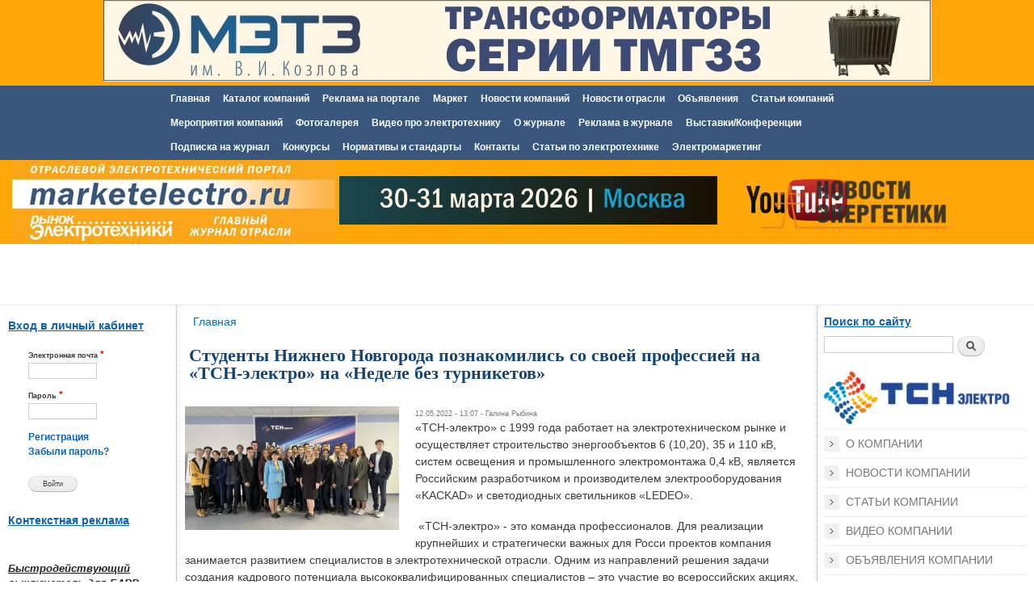

--- FILE ---
content_type: text/html; charset=utf-8
request_url: https://www.marketelectro.ru/node/113335
body_size: 46175
content:
<!DOCTYPE html>
<html lang="ru" dir="ltr"

  xmlns:content="http://purl.org/rss/1.0/modules/content/"
  xmlns:dc="http://purl.org/dc/terms/"
  xmlns:foaf="http://xmlns.com/foaf/0.1/"
  xmlns:og="http://ogp.me/ns#"
  xmlns:rdfs="http://www.w3.org/2000/01/rdf-schema#"
  xmlns:sioc="http://rdfs.org/sioc/ns#"
  xmlns:sioct="http://rdfs.org/sioc/types#"
  xmlns:skos="http://www.w3.org/2004/02/skos/core#"
  xmlns:xsd="http://www.w3.org/2001/XMLSchema#">

<head profile="http://www.w3.org/1999/xhtml/vocab">
  <meta http-equiv="Content-Type" content="text/html; charset=utf-8" />
<link rel="shortcut icon" href="https://marketelectro.ru/favicon.ico" type="image/vnd.microsoft.icon" />
<meta name="description" content="«ТСН-электро» с 1999 года работает на электротехническом рынке и осуществляет строительство энергообъектов 6 (10,20), 35 и 110 кВ, систем освещения и промышленного электромонтажа 0,4 кВ, является Росс" />
<meta name="generator" content="Drupal 7 (http://drupal.org)" />
<link rel="canonical" href="https://marketelectro.ru/node/113335" />
<link rel="shortlink" href="https://marketelectro.ru/node/113335" />
    <meta http-equiv="X-UA-Compatible" content="IE=edge,chrome=1">
    <meta name="MobileOptimized" content="width" />
    <meta name="HandheldFriendly" content="true" />
    <meta name="viewport" content="width=device-width, initial-scale=1.0" />
    <meta http-equiv="cleartype" content="on" />
  <title>Студенты Нижнего Новгорода познакомились со своей профессией на «ТСН-электро» на «Неделе без турникетов». Рынок Электротехники. Отраслевой портал</title>
  <style type="text/css" media="all">
@import url("https://marketelectro.ru/modules/system/system.base.css?s7tggf");
@import url("https://marketelectro.ru/modules/system/system.menus.css?s7tggf");
@import url("https://marketelectro.ru/modules/system/system.messages.css?s7tggf");
@import url("https://marketelectro.ru/modules/system/system.theme.css?s7tggf");
</style>
<style type="text/css" media="all">
@import url("https://marketelectro.ru/modules/comment/comment.css?s7tggf");
@import url("https://marketelectro.ru/sites/all/modules/date/date_api/date.css?s7tggf");
@import url("https://marketelectro.ru/sites/all/modules/date/date_popup/themes/datepicker.1.7.css?s7tggf");
@import url("https://marketelectro.ru/sites/all/modules/date/date_repeat_field/date_repeat_field.css?s7tggf");
@import url("https://marketelectro.ru/modules/field/theme/field.css?s7tggf");
@import url("https://marketelectro.ru/modules/node/node.css?s7tggf");
@import url("https://marketelectro.ru/sites/all/modules/pet/pet.css?s7tggf");
@import url("https://marketelectro.ru/modules/search/search.css?s7tggf");
@import url("https://marketelectro.ru/modules/user/user.css?s7tggf");
@import url("https://marketelectro.ru/sites/all/modules/youtube/css/youtube.css?s7tggf");
@import url("https://marketelectro.ru/sites/all/modules/views/css/views.css?s7tggf");
@import url("https://marketelectro.ru/sites/all/modules/ckeditor/css/ckeditor.css?s7tggf");
</style>
<style type="text/css" media="all">
@import url("https://marketelectro.ru/sites/all/libraries/chosen/chosen/chosen.css?s7tggf");
@import url("https://marketelectro.ru/sites/all/modules/ctools/css/ctools.css?s7tggf");
@import url("https://marketelectro.ru/sites/all/libraries/fancybox/source/jquery.fancybox.css?s7tggf");
</style>
<style type="text/css" media="all">
@import url("https://marketelectro.ru/sites/all/themes/marketelectro/css/layout.css?s7tggf");
@import url("https://marketelectro.ru/sites/all/themes/marketelectro/css/style.css?s7tggf");
@import url("https://marketelectro.ru/sites/all/themes/marketelectro/css/colors.css?s7tggf");
</style>
<style type="text/css" media="print">
@import url("https://marketelectro.ru/sites/all/themes/marketelectro/css/print.css?s7tggf");
</style>
  <script type="text/javascript" src="https://marketelectro.ru/sites/all/modules/jquery_update/replace/jquery/1.7/jquery.min.js?v=1.7.2"></script>
<script type="text/javascript" src="https://marketelectro.ru/misc/jquery-extend-3.4.0.js?v=1.7.2"></script>
<script type="text/javascript" src="https://marketelectro.ru/misc/jquery-html-prefilter-3.5.0-backport.js?v=1.7.2"></script>
<script type="text/javascript" src="https://marketelectro.ru/misc/jquery.once.js?v=1.2"></script>
<script type="text/javascript" src="https://marketelectro.ru/misc/drupal.js?s7tggf"></script>
<script type="text/javascript" src="https://marketelectro.ru/sites/default/files/languages/ru_yXYnleS6duMmTzKG49H-0oZipwLO5x-wSaCJDcxQ5J8.js?s7tggf"></script>
<script type="text/javascript" src="https://marketelectro.ru/sites/all/libraries/chosen/chosen/chosen.jquery.min.js?s7tggf"></script>
<script type="text/javascript" src="https://marketelectro.ru/sites/all/modules/chosen/chosen.js?s7tggf"></script>
<script type="text/javascript" src="https://marketelectro.ru/sites/all/modules/fancybox/fancybox.js?s7tggf"></script>
<script type="text/javascript" src="https://marketelectro.ru/sites/all/libraries/fancybox/source/jquery.fancybox.pack.js?s7tggf"></script>
<script type="text/javascript" src="https://marketelectro.ru/sites/all/libraries/fancybox/lib/jquery.mousewheel-3.0.6.pack.js?s7tggf"></script>
<script type="text/javascript" src="https://marketelectro.ru/sites/all/modules/antibot/js/antibot.js?s7tggf"></script>
<script type="text/javascript" src="https://marketelectro.ru/sites/all/themes/marketelectro/js/collapsible-menu.js?s7tggf"></script>
<script type="text/javascript">
<!--//--><![CDATA[//><!--
jQuery.extend(Drupal.settings, {"basePath":"\/","pathPrefix":"","ajaxPageState":{"theme":"marketelectro","theme_token":"FkTG_ugfgIqBq43lUuqmzQS1oFksn9p-h7lpP149M-c","js":{"sites\/all\/modules\/jquery_update\/replace\/jquery\/1.7\/jquery.min.js":1,"misc\/jquery-extend-3.4.0.js":1,"misc\/jquery-html-prefilter-3.5.0-backport.js":1,"misc\/jquery.once.js":1,"misc\/drupal.js":1,"public:\/\/languages\/ru_yXYnleS6duMmTzKG49H-0oZipwLO5x-wSaCJDcxQ5J8.js":1,"sites\/all\/libraries\/chosen\/chosen\/chosen.jquery.min.js":1,"sites\/all\/modules\/chosen\/chosen.js":1,"sites\/all\/modules\/fancybox\/fancybox.js":1,"sites\/all\/libraries\/fancybox\/source\/jquery.fancybox.pack.js":1,"sites\/all\/libraries\/fancybox\/lib\/jquery.mousewheel-3.0.6.pack.js":1,"sites\/all\/modules\/antibot\/js\/antibot.js":1,"sites\/all\/themes\/marketelectro\/js\/collapsible-menu.js":1},"css":{"modules\/system\/system.base.css":1,"modules\/system\/system.menus.css":1,"modules\/system\/system.messages.css":1,"modules\/system\/system.theme.css":1,"modules\/comment\/comment.css":1,"sites\/all\/modules\/date\/date_api\/date.css":1,"sites\/all\/modules\/date\/date_popup\/themes\/datepicker.1.7.css":1,"sites\/all\/modules\/date\/date_repeat_field\/date_repeat_field.css":1,"modules\/field\/theme\/field.css":1,"modules\/node\/node.css":1,"sites\/all\/modules\/pet\/pet.css":1,"modules\/search\/search.css":1,"modules\/user\/user.css":1,"sites\/all\/modules\/youtube\/css\/youtube.css":1,"sites\/all\/modules\/views\/css\/views.css":1,"sites\/all\/modules\/ckeditor\/css\/ckeditor.css":1,"sites\/all\/libraries\/chosen\/chosen\/chosen.css":1,"sites\/all\/modules\/ctools\/css\/ctools.css":1,"sites\/all\/libraries\/fancybox\/source\/jquery.fancybox.css":1,"sites\/all\/themes\/marketelectro\/css\/layout.css":1,"sites\/all\/themes\/marketelectro\/css\/style.css":1,"sites\/all\/themes\/marketelectro\/css\/colors.css":1,"sites\/all\/themes\/marketelectro\/css\/print.css":1}},"chosen":{"selector":"#edit-field-company-tarif-und,\r\n#edit-field-company-business-type-und,\r\n#edit-field-company-country-und,\r\n#edit-field-news-company-und-0-nid,\r\n#edit-field-product-units-und,\r\n#edit-field-product-currency-und,\r\n#edit-field-product-rubric-und-hierarchical-select-selects-0","minimum":"0"},"fancybox":{"selectors":[".fancybox"]},"better_exposed_filters":{"views":{"down":{"displays":{"block":{"filters":[]}}},"contextual_adds_left":{"displays":{"block":{"filters":[]}}},"baner_top":{"displays":{"block_1":{"filters":[]},"block_2":{"filters":[]},"block_3":{"filters":[]}}},"new_journal":{"displays":{"block":{"filters":[]}}},"exzibit_news_block":{"displays":{"block":{"filters":[]}}}}},"antibot":{"forms":{"user-login-form":{"action":"\/node\/113335?destination=node\/113335","key":"2d1379116de05898e27d9033859db912"}}},"urlIsAjaxTrusted":{"\/node\/113335?destination=node\/113335":true,"\/node\/113335":true},"ogContext":{"groupType":"node","gid":"25575"}});
//--><!]]>
</script>
  <!--[if (gte IE 6)&(lte IE 8)]>
    <script src="/sites/all/themes/marketelectro/js/selectivizr-min.js"></script>
  <![endif]-->
  <!--[if lt IE 9]>
    <script src="/sites/all/themes/marketelectro/js/html5-respond.js"></script>
  <![endif]-->
  <!--script src="/import/script.js" type="text/javascript"></script-->
<!-- Put this script tag to the <head> of your page -->
<script type="text/javascript" src="//vk.com/js/api/openapi.js?116"></script>

<script type="text/javascript">
  VK.init({apiId: 4728549, onlyWidgets: true});
</script>


<!-- Yandex.Metrika counter -->
<script type="text/javascript" >
    (function (d, w, c) {
        (w[c] = w[c] || []).push(function() {
            try {
                w.yaCounter10553716 = new Ya.Metrika({
                    id:10553716,
                    clickmap:true,
                    trackLinks:true,
                    accurateTrackBounce:true
                });
            } catch(e) { }
        });

        var n = d.getElementsByTagName("script")[0],
            s = d.createElement("script"),
            f = function () { n.parentNode.insertBefore(s, n); };
        s.type = "text/javascript";
        s.async = true;
        s.src = "https://mc.yandex.ru/metrika/watch.js";

        if (w.opera == "[object Opera]") {
            d.addEventListener("DOMContentLoaded", f, false);
        } else { f(); }
    })(document, window, "yandex_metrika_callbacks");
</script>
<noscript><div><img src="https://mc.yandex.ru/watch/10553716" style="position:absolute; left:-9999px;" alt="" /></div></noscript>
<!-- /Yandex.Metrika counter -->

</head>
<body class="html not-front not-logged-in two-sidebars page-node page-node- page-node-113335 node-type-news og-context og-context-node og-context-node-25575 featured" >

  <div id="skip-link">
    <a href="#main-content" class="element-invisible element-focusable">Перейти к основному содержанию</a>
  </div>
    

<!-- Yandex.Metrika counter --> <script type="text/javascript" > (function(m,e,t,r,i,k,a){m[i]=m[i]||function(){(m[i].a=m[i].a||[]).push(arguments)}; m[i].l=1*new Date();k=e.createElement(t),a=e.getElementsByTagName(t)[0],k.async=1,k.src=r,a.parentNode.insertBefore(k,a)}) (window, document, "script", "https://mc.yandex.ru/metrika/tag.js", "ym"); ym(68097595, "init", { clickmap:true, trackLinks:true, accurateTrackBounce:true }); </script> <noscript><div><img src="https://mc.yandex.ru/watch/68097595" style="position:absolute; left:-9999px;" alt="" /></div></noscript> <!-- /Yandex.Metrika counter -->



<!-- Top.Mail.Ru counter -->
<script type="text/javascript">
var _tmr = window._tmr || (window._tmr = []);
_tmr.push({id: "3544606", type: "pageView", start: (new Date()).getTime()});
(function (d, w, id) {
  if (d.getElementById(id)) return;
  var ts = d.createElement("script"); ts.type = "text/javascript"; ts.async = true; ts.id = id;
  ts.src = "https://top-fwz1.mail.ru/js/code.js";
  var f = function () {var s = d.getElementsByTagName("script")[0]; s.parentNode.insertBefore(ts, s);};
  if (w.opera == "[object Opera]") { d.addEventListener("DOMContentLoaded", f, false); } else { f(); }
})(document, window, "tmr-code");
</script>
<noscript><div><img src="https://top-fwz1.mail.ru/counter?id=3544606;js=na" style="position:absolute;left:-9999px;" alt="Top.Mail.Ru" /></div></noscript>
<!-- /Top.Mail.Ru counter -->



<div id="page-wrapper"><div id="page">

  <header id="header" role="banner" class="with-secondary-menu">
    <div class="section clearfix">
          <nav id="secondary-menu" role="navigation" class="navigation">
        <h2 class="element-invisible">Дополнительные ссылки</h2><ul id="secondary-menu-links" class="links inline clearfix"><li class="menu-1258 first last"><a href="https://marketelectro.ru/konkursy" title="">Конкурсы</a></li>
</ul>      </nav> <!-- /#secondary-menu -->
        
    




<!--<div class="bannertop">
      <a href="/" title="Главная" rel="home" id="logo">
        <img src="https://marketelectro.ru/sites/default/files/logo_em_home.gif" alt="Главная" />
      </a>
    
      <div id="number_one">#1</div>
      <div id="name-and-slogan">
          <div id="site-slogan"></div>
      </div> <!-- /#name-and-slogan -->
<!--</div>
<div id="social">
<a href="http://www.facebook.com/marketelectro?ref=stream" title="Мы на Facebook">
<img src="http://novostiliteratury.ru/wp-content/themes/tribune/images/icons/facebook.png" alt="Facebook"></a>
<a title="Мы в ВКонтакте" href="http://vk.com/marketelectro"><img alt="Мы в ВКонтакте" src="http://novostiliteratury.ru/wp-content/themes/tribune/images/icons/vk_icon.png"></a></div>-->

    
  </div>
  <div id="branding">
            <div id="branding" class="front_block branding">
          <div class="region region-branding">
    <div id="block-block-16" class="block block-block">

    
  <div class="content">
    <p align="center"><a href="https://metz.by/?erid=2VfnxvNTznD"><img alt="" src="/sites/default/files/mtez_1024h100_5.gif" style="opacity: 0.9; width: 1025px; height: 101px;" /></a></p>
  </div>
</div>
  </div>
      </div> 
      
  </div>
  <div id="nav_bg"><div id="nav_bg_wr">  

          <nav id="main-menu" role="navigation" class="navigation">
        <h2 class="element-invisible">Главное меню</h2><ul id="main-menu-links" class="links clearfix"><li class="menu-1012 first"><a href="/" title="">Главная</a></li>
<li class="menu-352"><a href="/catalog" title="">Каталог компаний</a></li>
<li class="menu-751"><a href="/onsite" title="">Реклама на портале</a></li>
<li class="menu-439"><a href="/market" title="">Маркет</a></li>
<li class="menu-358"><a href="/news" title="">Новости компаний</a></li>
<li class="menu-1402"><a href="/renews" title="">Новости отрасли</a></li>
<li class="menu-760"><a href="/doski">Объявления</a></li>
<li class="menu-747"><a href="/articles-company" title="">Статьи компаний</a></li>
<li class="menu-675"><a href="/events" title="">Мероприятия компаний</a></li>
<li class="menu-1185"><a href="/exzibit/foto" title="Фотогалерея">Фотогалерея</a></li>
<li class="menu-426"><a href="/video" title="">Видео про электротехнику</a></li>
<li class="menu-753"><a href="/magazine" title="">О журнале</a></li>
<li class="menu-750"><a href="/advert" title="">Реклама в журнале</a></li>
<li class="menu-749"><a href="/exzibit" title="">Выставки/Конференции</a></li>
<li class="menu-752"><a href="/podpiska" title="">Подписка на журнал</a></li>
<li class="menu-759"><a href="/konkursy" title="">Конкурсы</a></li>
<li class="menu-757"><a href="/biblio">Нормативы и стандарты</a></li>
<li class="menu-754"><a href="/contact" title="">Контакты</a></li>
<li class="menu-1392"><a href="http://marketelectro.ru/biblioteka" title="">Статьи по электротехнике</a></li>
<li class="menu-1379 last"><a href="/electromarketing" title="">Электромаркетинг</a></li>
</ul>      </nav> <!-- /#main-menu -->
    
    </div>

</div>
<div class="main_head">

<div class="logo_head">
<a href="/" title="Главная" rel="home" id="logo"><img src="https://marketelectro.ru/sites/default/files/logo2.png" style="margin-left:10px;"></a>
</div>
  <div id="banner_head">
            <div id="banner_head" class="front_block banner_head">
          <div class="region region-banner-head">
    <div id="block-block-17" class="block block-block">

    
  <div class="content">
    <p><a href="https://eventimage.ru/konferentsii-i-treningi/pr-v-neftegazovoy-otrasli/?erid=2VfnxxkMrS5"><img alt="" src="/sites/default/files/pr-v-neftegazovoy-otrasli_468_60.gif" style="cursor: default; opacity: 0.9; width: 468px; height: 60px;" /></a></p>
  </div>
</div>
  </div>
      </div> 
      </div>
  
  <div id="links_top">
            <div id="links_top" class="front_block links_top">
		
		  <div class="region region-links-top">
    <div id="block-block-18" class="block block-block">

    
  <div class="content">
    <div class="links_top">
<p> </p>
<p>  <a href="http://novostienergetiki.ru/" target="_blank" style="line-height: 1.6em;"><img alt="" src="/sites/default/files/userfiles/301/logo_novostienergetiki.png" style="opacity: 0.9; width: 232px; height: 60px;" /></a> </p>
</div>
  </div>
</div>
  </div>
		
        
      </div> 
    	
  </div>


</div>



<div class="section clearfix"></div>

 
  </header> <!-- /.section, /#header -->

  
  
      <div id="featured"><div class="section clearfix">
		
	  	
        <div class="region region-featured">
    <div id="block-block-24" class="block block-block">

    
  <div class="content">
    <p><a href="https://www.youtube.com/channel/UCEVgi1qbMorxh60bscZQtwA" target="_blank"><img alt="" src="/sites/default/files/rrr11.png" style="float:left; width: px; height: 70px; margin-left:850px; margin-bottom:-150px; margin-top:-120px;" /></a> </p>
  </div>
</div>
  </div>
    </div></div> <!-- /.section, /#featured -->
  
  
  <div id="main-wrapper" class="clearfix"><div id="main" role="main" class="clearfix">
<table class="maint" width="100%"><tr>
	<td width="200">          <div id="sidebar-first" class="column sidebar"><div class="section">
          <div class="region region-sidebar-first">
    <noscript>
  <style>form.antibot { display: none !important; }</style>
  <div class="antibot-no-js antibot-message antibot-message-warning messages warning">
    You must have JavaScript enabled to use this form.  </div>
</noscript>
<div id="block-user-login" class="block block-user">

    <h2>Вход в личный кабинет</h2>
  
  <div class="content">
    <form class="antibot" action="/antibot" method="post" id="user-login-form" accept-charset="UTF-8"><div><div class="form-item form-type-textfield form-item-name">
  <label for="edit-name">Электронная почта <span class="form-required" title="Обязательно для заполнения.">*</span></label>
 <input type="text" id="edit-name" name="name" value="" size="15" maxlength="60" class="form-text required" />
</div>
<div class="form-item form-type-password form-item-pass">
  <label for="edit-pass">Пароль <span class="form-required" title="Обязательно для заполнения.">*</span></label>
 <input type="password" id="edit-pass" name="pass" size="15" maxlength="128" class="form-text required" />
</div>
<div class="item-list"><ul><li class="first"><a href="/user/register" title="Регистрация">Регистрация</a></li>
<li class="last"><a href="/user/password" title="Запросить новый пароль по электронной почте.">Забыли пароль?</a></li>
</ul></div><input type="hidden" name="form_build_id" value="form-J362XjdSQQ-qYIwh-SpLFOTKUI_c8sCYtHUujihWQXo" />
<input type="hidden" name="form_id" value="user_login_block" />
<input type="hidden" name="antibot_key" value="" />
<div class="form-actions form-wrapper" id="edit-actions"><input type="submit" id="edit-submit" name="op" value="Войти" class="form-submit" /></div></div></form>  </div>
</div>
<div id="block-block-5" class="block block-block">

    <h2>Контекстная реклама</h2>
  
  <div class="content">
    <p> </p>
<div style="font-size: 13px;"><em><strong><u style="color: rgb(34, 34, 34); font-family: Arial, Helvetica, sans-serif; font-size: small;">Быстродействующий выключатель для БАВР</u></strong></em></div>
<div style="font-size: 13px;"><span style="color: rgb(34, 34, 34); font-family: Arial, Helvetica, sans-serif; font-size: small;">Вакуумные выключатели с э/м приводом 6(10) кВ на номинальные токи до 4000 А, токи отключения до 50 кА</span></div>
<div><a href="https://chc.su/" target="_blank">chc.su</a></div>
<div> </div>
<div style="font-size: 13px;"><em><strong><u style="color: rgb(34, 34, 34); font-family: Arial, Helvetica, sans-serif; font-size: small;">Изделия для тоннелей и метро от СОЭМИ</u></strong></em></div>
<div style="font-size: 13px;">
<div style="font-size: 13px;">
<div style="font-size: 13px;">
<div style="font-size: 13px;">
<div style="font-size: 13px;">КП за 1 день. Гарантия высокого качества и оптимальных цен от российского производителя.</div>
<div style="font-size: 13px;"><a href="https://soemi.ru/product/metropoliten/">https://soemi.ru/product/metropoliten/</a></div>
<div style="font-size: 13px;"> </div>
<div style="font-size: 13px;">
<div style="font-size: 13px;"><u><em><strong>Тех.решения для нефтегазовой отрасти</strong></em></u><br />
Металлические кабельные лотки СИСТЕМА КМ® устойчивые к агрессивным факторам и усиленным нагрузкам<br /><a href="https://km1.ru/catalog/lestnichnyj_lotok/">https://km1.ru/catalog/lestnichnyj_lotok/</a></div>
</div>
<div style="font-size: 13px;"> </div>
</div>
<div style="font-size: 13px;"><u><em><strong>Профессиональное освещение WOLTA®</strong></em></u></div>
<div style="font-size: 13px;">Промышленные светильники для освещения складских помещений, производственных цехов, парковок, хозяйственных ангаров.</div>
<div style="font-size: 13px;"><a href="https://www.wolta.ru/"><span style="font-size: 12px;">https://www.wolta.ru/</span></a></div>
<div style="font-size: 13px;"> </div>
</div>
<div style="font-size: 13px;"><u><em><strong>Купить светильники от производителя</strong></em></u></div>
<div style="font-size: 13px;">PromLED - производитель светильников, работаем с 2015г. Каталог более 7500 моделей светильников. Обращайтесь!</div>
<div style="font-size: 13px;"><a href="https://promled.com/?utm_source=marketelectro&amp;utm_medium=tg&amp;utm_campaign=kupit">https://promled.com/</a></div>
</div>
</div>
  </div>
</div>
<div id="block-block-6" class="block block-block">

    
  <div class="content">
    <p> </p>
<p align="center"> </p>
  </div>
</div>
  </div>
      </div></div> <!-- /.section, /#sidebar-first -->
    </td>
	
	<td>
	<div id="content" class="column"><div class="section">

      

    <h2 class="element-invisible">Вы здесь</h2><div class="breadcrumb"><span class="inline odd first last"><a href="/">Главная</a></span></div>
            <a id="main-content"></a>

      
              <h1 class="title" id="page-title">
          Студенты Нижнего Новгорода познакомились со своей профессией на «ТСН-электро» на «Неделе без турникетов»        </h1>
      
      
              <div class="tabs">
                  </div>
                  

        
        
    
    	
    <div class="clearfix"></div>


        
        
    
    	
    


        
        
    
   
        
            

                  <div class="region region-content">
    <div id="block-system-main" class="block block-system">

    
  <div class="content">
    

        <div class="news-full">
            <div class="photoContainer">
                <div class="field field-name-field-news-img field-type-image field-label-hidden"><div class="field-items"><div class="field-item even"><img typeof="foaf:Image" src="https://marketelectro.ru/sites/default/files/styles/img_265_265/public/news/12838/19_5.png?itok=tZjhW44H" alt="Неделя без турникетов" /></div></div></div>            </div>
            <span class="dg1 grey">12.05.2022 - 13:07 - <span rel="sioc:has_creator"><span class="username" xml:lang="" about="/users/aleksey-yusupov-0" typeof="sioc:UserAccount" property="foaf:name" datatype="">Галина Рыбина</span></span></span><br />
            <div class="field field-name-body field-type-text-with-summary field-label-hidden"><div class="field-items"><div class="field-item even" property="content:encoded"><p>«ТСН-электро» с 1999 года работает на электротехническом рынке и осуществляет строительство энергообъектов 6 (10,20), 35 и 110 кВ, систем освещения и промышленного электромонтажа 0,4 кВ, является Российским разработчиком и производителем электрооборудования «KACKAD» и светодиодных светильников «LEDEO».</p>
<p> «ТСН-электро» - это команда профессионалов. Для реализации крупнейших и стратегически важных для Росси проектов компания занимается развитием специалистов в электротехнической отрасли. Одним из направлений решения задачи создания кадрового потенциала высококвалифицированных специалистов – это участие во всероссийских акциях, направленных на создание привлекательности рабочих профессий и помощь в профориентации.</p>
<p>Этой весной «ТСН-электро» распахнул свои «турникеты» профильным учебным заведениям Нижнего Новгорода и области.</p>
<p>По ссылке то, что максимально запомнилось учащимся и студентам <a href="https://zen.yandex.ru/video/watch/626be4b53047057777a52380">https://zen.yandex.ru/video/watch/626be4b53047057777a52380</a></p>
</div></div></div><div class="field field-name-og-group-ref field-type-entityreference field-label-above"><div class="field-label">Компания:&nbsp;</div><div class="field-items"><div class="field-item even"><a href="https://marketelectro.ru/company/tsn-elektro-ooo">ТСН-электро, ООО</a></div></div></div>            

        </div>

      <footer>
            <ul class="links inline"><li class="comment_forbidden first last"></li>
</ul>    </footer>
  
  
  </div>
</div>
  </div>
      
      
    </div></div> <!-- /.section, /#content --></td>


    
    <td width="224">      <div id="sidebar-second" class="column sidebar"><div class="section">
          <div class="region region-sidebar-second">
    <div id="block-search-form" class="block block-search">

    <h2>Поиск по сайту</h2>
  
  <div class="content">
    <form action="/node/113335" method="post" id="search-block-form" accept-charset="UTF-8"><div><div class="container-inline">
    <div class="form-item form-type-textfield form-item-search-block-form">
  <label class="element-invisible" for="edit-search-block-form--2">Поиск </label>
 <input title="Введите ключевые слова для поиска." type="text" id="edit-search-block-form--2" name="search_block_form" value="" size="15" maxlength="128" class="form-text" />
</div>
<div class="form-actions form-wrapper" id="edit-actions--2"><input type="submit" id="edit-submit--2" name="op" value="Поиск" class="form-submit" /></div><input type="hidden" name="form_build_id" value="form-KOhGcJ19CHrMFB5g2A0W0CvIj-BZyXlWi4s1O3vAGIA" />
<input type="hidden" name="form_id" value="search_block_form" />
</div>
</div></form>  </div>
</div>
<div id="block-kan-block-companynav" class="block block-kan-block">

    
  <div class="content">
    <div class="clearfix"><div class="photoContainer"><img typeof="foaf:Image" src="https://marketelectro.ru/sites/default/files/styles/img_230_230/public/12838/logo/logo_new_-_bez_polosy_0.png?itok=LleF90e7" alt="" title="" /></div></div><ul class="menu"><li class="first leaf"><a href="/company/tsn-elektro-ooo">О компании</a></li><li class="leaf"><a href="/company/tsn-elektro-ooo/news">Новости компании</a></li><li class="leaf"><a href="/company/tsn-elektro-ooo/story">Статьи компании</a></li><li class="leaf"><a href="/company/tsn-elektro-ooo/video">Видео компании</a></li><li class="leaf"><a href="/company/tsn-elektro-ooo/adds">Объявления компании</a></li><li class="leaf last"><a href="/company/tsn-elektro-ooo/events">Мероприятия компании</a></li></ul><h3 class="caption"><span class="bold">Контакты</span></h3>
    <address class="small contact-info-page clearfix">
      <div class="border-bottom-dashed icon_loc" title="Адрес компании">603108, Россия, г. Нижний Новгород, ул. Электровозная, д. 7а</div>
      <div class="border-bottom-dashed icon_phone" title="Телефон, факс">+7 (831) 275-888-9<br />+7 (831) 275-888-9</div>
		<div class="border-bottom-dashed icon_home" title="site"><a href="http://www.tcn-nn.ru/" target="_blank">www.tcn-nn.ru/</a></div><div class="icon_mail" title="e-mail"><a href="mailto:office@tcn-nn.ru">office@tcn-nn.ru</a></div></address>  </div>
</div>
<div id="block-block-7" class="block block-block">

    
  <div class="content">
    <p><a href="https://eventimage.ru/konferentsii-i-treningi/shkola-publichnyh-vystupleniy-2025/?erid=2VfnxxQxuqj"><img alt="" src="https://marketelectro.ru/sites/default/files/shkola_publ_vyst_banner_200_100_0.gif" style="width: 200px; height: 100px;" /></a></p>
<p><a href="https://eventimage.ru/konferentsii-i-treningi/trening-sotsseti/?erid=2VfnxyWBW2M"><img alt="" src="/sites/default/files/pr-i-prodvizhenie-v-socsetyah_200_100.gif" style="width: 200px; height: 100px;" /></a></p>
<p><a href="https://eventimage.ru/konferentsii-i-treningi/neyroseti-dlya-otdela-prodazh-2026/?erid=2Vfnxw8LMSZ"><img alt="" src="/sites/default/files/neyroseti-dlya-op_200_100_2.gif" style="width: 200px; height: 100px;" /></a></p>
<p> </p>
  </div>
</div>
<div id="block-block-4" class="block block-block">

    <h2>Контекстная реклама</h2>
  
  <div class="content">
    <div style="font-size: 13px;">
<div style="font-size: 13px;"><u><em><strong>ОМП воздушных ЛЭП</strong></em></u></div>
</div>
<div style="font-size: 13px;">Передовые решения для мониторинга ЛЭП 6-35 кВ. Определение места и типа КЗ, дистанционная передача данных. Работа в условиях Крайнего Севера. Возможность тестирования до 12 месяцев.</div>
<div><a href="https://dc-en.ru/catalog/20/229/">https://dc-en.ru/catalog/20/229/</a></div>
<div>erid: 2VfnxwytZgt </div>
<div>Реклама. ООО "ДС-ИНЖИНИРИНГ". ИНН <a href="tel:7813413840">7813413840</a></div>
<div> </div>
<div>
<div style="font-size: 13px;"><u style="color: rgb(59, 59, 59); font-family: &quot;Helvetica Neue&quot;, Helvetica, Arial, sans-serif;"><em><strong><span style="color: rgb(34, 34, 34); font-family: Calibri, &quot;sans-serif&quot;; font-size: 14.6667px;">АО «Тульский завод трансформаторов»</span></strong></em></u></div>
<div style="font-size: 13px;"><span style="color: rgb(80, 0, 80); font-family: &quot;Helvetica Neue&quot;, Helvetica, Arial, sans-serif;">Завод производит тороидальные тр-ры до 7 кВА, дроссели, однофазные и трехфазные трансформаторы мощностью от 5 до 100кВА.</span></div>
<div style="font-size: 13px;"><a href="https://tula-transformator.ru/">https://tula-transformator.ru/</a></div>
<div style="font-size: 13px;"> </div>
</div>
<div style="font-size: 13px;">
<div style="font-size: 13px;">
<div style="font-size: 13px;">
<div style="font-size: 13px;">
<div style="font-size: 13px;"><u><em><strong>Шинопровод нового поколения СОЭМИ</strong></em></u></div>
</div>
</div>
<div style="font-size: 13px;">Энергоэффективный шинопровод до 7500 А, соответствующий мировым стандартам качества.</div>
<div style="font-size: 13px;"><a href="https://soemi.ru/product/shinoprovody/">https://soemi.ru/product/shinoprovody/</a></div>
<div style="font-size: 13px;"> </div>
<div style="font-size: 13px;"><u><em><strong>Быстрый монтаж кабельных трасс</strong></em></u><br />
Кабельные лотки, комплектные фасонные изделия и аксессуары для легкого монтажа трасс различной конфигурации<br /><a href="https://km1.ru/catalog/lotok_plus/">https://km1.ru/catalog/lotok_plus/</a></div>
<div style="font-size: 13px;"> </div>
<div>
<div style="font-size: 13px;"><em><strong><u style="color: rgb(34, 34, 34); font-family: Arial, Helvetica, sans-serif; font-size: small;">Качество и Свет - более 100 000 товаров</u></strong></em></div>
<div style="font-size: 13px;"><span style="color: rgb(34, 34, 34); font-family: Arial, Helvetica, sans-serif; font-size: small;">Официальный представитель ведущих Российских и мировых производителей и поставщиков. Оптом и в розницу.</span></div>
<div style="font-size: 13px;"><a data-saferedirecturl="https://www.google.com/url?q=https://ksvet24.ru/&amp;source=gmail&amp;ust=1693570193267000&amp;usg=AOvVaw2HC7HX2XEo1YuJEdollD7X" href="https://ksvet24.ru/" style="color: rgb(17, 85, 204); font-family: Arial, Helvetica, sans-serif; font-size: small;" target="_blank">https://ksvet24.ru/</a></div>
<div style="font-size: 13px;"> </div>
</div>
</div>
</div>
<div> </div>
<div class="stickers">
<div class="addlink"><strong><em><u><strong><em><u><a href="http://marketelectro.ru/stickers">Разместить объявление</a></u></em></strong></u></em></strong></div>
</div>
  </div>
</div>
<div id="block-views-new-journal-block" class="block block-views">

    <h2>Свежий номер</h2>
  
  <div class="content">
    <div class="view view-new-journal view-id-new_journal view-display-id-block view-dom-id-fd20b01705fb830c56fad0c2bd5d9b8c">
        
  
  
      <div class="view-content">
        <div class="views-row views-row-1 views-row-odd views-row-first views-row-last">
      
  <div class="views-field views-field-field-img-kournal">        <div class="field-content"><a href="/node/122964"><img typeof="foaf:Image" src="https://marketelectro.ru/sites/default/files/re_cover_4_2025.png" alt="" /></a></div>  </div>  
  <div class="views-field views-field-title">        <span class="field-content"><a href="/node/122964">«Рынок Электротехники», № 4 2025 г.</a></span>  </div>  </div>
    </div>
  
  
  
  
      <div class="view-footer">
      <p align="center"><strong><a href="https://marketelectro.ru/sites/default/files/RE_80_04_2025_web.pdf?erid:LDTCKPNEV">Скачать журнал</a></strong></p>
    </div>
  
  
</div>  </div>
</div>
<div id="block-block-26" class="block block-block">

    <h2>Рассылка </h2>
  
  <div class="content">
    <p><strong>Подпишитесь на нашу бесплатную рассылку!</strong></p>
<div id="dm_embedded_76187">
<script src="https://261520.selcdn.ru/subscribe/embedded/generator.js" data-email-generator-site-id="76187" data-version="0.1" async="async" charset="utf-8"></script></div>
  </div>
</div>
<div id="block-views-exzibit-news-block-block" class="block block-views">

    <h2>Новости выставок</h2>
  
  <div class="content">
    <div class="view view-exzibit-news-block view-id-exzibit_news_block view-display-id-block renews view-dom-id-0a6db52a21b1b71a733062cfc04c3211">
        
  
  
      <div class="view-content">
        <div class="views-row views-row-1 views-row-odd views-row-first">
      
  <div class="views-field views-field-title">        <span class="field-content"><a href="/astanabuild-2026-obedinit-professionalov-stroitelnoj-i-interernoj-industrii-v-astane">AstanaBuild 2026 объединит профессионалов строительной и интерьерной индустрии в Астане</a></span>  </div>  
  <div class="views-field views-field-body">        <div class="field-content"><p>С 28 по 30 апреля в Астане состоится международная строительная и интерьерная выставка AstanaBuild — одна из ключевых отраслевых площадок для профессионалов строительного сектора, архитектуры, дизайна.</p>
</div>  </div>  </div>
  <div class="views-row views-row-2 views-row-even">
      
  <div class="views-field views-field-title">        <span class="field-content"><a href="/konferenciya-peredovye-texnologii-avtomatizacii-pta-sostoitsya-11-fevralya-2026-g-v-ekaterinburge">Конференция «Передовые Технологии Автоматизации. ПТА» состоится 11 февраля 2026 г. в Екатеринбурге </a></span>  </div>  
  <div class="views-field views-field-body">        <div class="field-content"><p>ЭКСПОТРОНИКА совместно с ведущими компаниями в области промышленной автоматизации традиционно проведёт в 2026 году ряд конференций в крупнейших промышленных городах России: Екатеринбурге, Казани, Санкт-Петербурге, Уфе и Новосибирске.</p>
</div>  </div>  </div>
  <div class="views-row views-row-3 views-row-odd">
      
  <div class="views-field views-field-title">        <span class="field-content"><a href="/minenergo-rossii-podderzhalo-vystavku-elektro-2026">Минэнерго России поддержало выставку «Электро-2026»</a></span>  </div>  
  <div class="views-field views-field-body">        <div class="field-content"><p>Министерство энергетики РФ, давний партнер АО «ЭКСПОЦЕНТР», в 2026 году поддерживает 34-ю международную выставку «Электрооборудование. Светотехника. Автоматизация зданий и сооружений» – «Электро».</p>
</div>  </div>  </div>
  <div class="views-row views-row-4 views-row-even">
      
  <div class="views-field views-field-title">        <span class="field-content"><a href="/ekaterinburg-stanet-ploshhadkoj-obsuzhdeniya-texnologij-stroitelstva-i-modernizacii-gornorudnyx-predpriyatij">Екатеринбург станет площадкой обсуждения технологий строительства и модернизации горнорудных предприятий</a></span>  </div>  
  <div class="views-field views-field-body">        <div class="field-content"><p>25–26 марта 2026 года в Екатеринбурге пройдет VI профессиональная конференция «Горнорудная промышленность России и СНГ: строительство и модернизация». </p>
</div>  </div>  </div>
  <div class="views-row views-row-5 views-row-odd views-row-last">
      
  <div class="views-field views-field-title">        <span class="field-content"><a href="/atyrau-oil-gas-2026-dialog-biznesa-i-gosudarstva-novye-rynki-i-otraslevye-resheniya-dlya-neftegazovoj-otrasli-2">Atyrau Oil &amp; Gas 2026: диалог бизнеса и государства, новые рынки и отраслевые решения для нефтегазовой отрасли</a></span>  </div>  
  <div class="views-field views-field-body">        <div class="field-content"><p>С 8 по 10 апреля 2026 года в городе Атырау состоится 23-я Северо-Каспийская региональная выставка Atyrau Oil &amp; Gas 2026 — одно из ключевых отраслевых мероприятий,</p>
</div>  </div>  </div>
    </div>
  
  
  
  
      <div class="view-footer">
      <br />
<a href="/exzibit/news">Читать все новости »</a>    </div>
  
  
</div>  </div>
</div>
  </div>
      </div></div> <!-- /.section, /#sidebar-second -->
    </td></tr></table>

  </div></div> <!-- /#main, /#main-wrapper -->

  


</div></div> <!-- /#page, /#page-wrapper -->
  <div id="footer-wrapper"><div class="section">

  <table width="100%"  border="0" cellspacing="0" cellpadding="0" class="footert">
                    <tr class="base">
                        <td width="55%" class="top">
&copy; &laquo;Рынок Электротехники&raquo;, журнал-справочник, 2005 - 2026<br>
127018, г. Москва, ул. Полковая, д. 3, стр. 6, оф. 305<br>
Тел.: (495) 540-52 76 <br>
e-mail: <a href="mailto:reklama@marketelectro.ru" class='whitetext'>reklama@marketelectro.ru</a><br>
За содержание новостей, объявлений и комментариев, размещенных пользователями сайта, редакция журнала ответственности не несет.
Вся информация носит справочный характер и не является публичной оффертой.<br>
<a href="https://marketelectro.ru/terms-of-service">Пользовательское соглашение</a>
<br> 
<a href="http://novostiliteratury.ru" title="Новости литературы">Новости литературы</a>
                        </td>
                        <td width="44%" valign="middle">
                            <table width="100%" border="0" cellspacing="0" cellpadding="0" >
                                <tr>
                                    <td style='width:100px;'>
<!--B2BCONTEXT_CONT-->
                                    </td>
                                    <td style='width:100px;'>
                                  </td>
                                    <td style='width:100px;'>
<a href="https://www.yandex.ru/cy?base=0&host=www.marketelectro.ru"> <img src="https://www.yandex.ru/cycounter?www.marketelectro.ru" width="88" height="31" alt="Яндекс цитирования" border="0"></a>
  
                                    </td>
                                    <td style='width:100px;'>
<!-- Yandex.Metrika informer -->
<a href="https://metrika.yandex.ru/stat/?id=10553716&amp;from=informer"
target="_blank" rel="nofollow"><img src="https://informer.yandex.ru/informer/10553716/3_1_FFFFFFFF_EFEFEFFF_0_pageviews"
style="width:88px; height:31px; border:0;" alt="Яндекс.Метрика" title="Яндекс.Метрика: данные за сегодня (просмотры, визиты и уникальные посетители)" class="ym-advanced-informer" data-cid="10553716" data-lang="ru" /></a>
<!-- /Yandex.Metrika informer -->

<!-- Yandex.Metrika counter -->
<script type="text/javascript" >
    (function (d, w, c) {
        (w[c] = w[c] || []).push(function() {
            try {
                w.yaCounter10553716 = new Ya.Metrika({
                    id:10553716,
                    clickmap:true,
                    trackLinks:true,
                    accurateTrackBounce:true
                });
            } catch(e) { }
        });

        var n = d.getElementsByTagName("script")[0],
            s = d.createElement("script"),
            f = function () { n.parentNode.insertBefore(s, n); };
        s.type = "text/javascript";
        s.async = true;
        s.src = "https://mc.yandex.ru/metrika/watch.js";

        if (w.opera == "[object Opera]") {
            d.addEventListener("DOMContentLoaded", f, false);
        } else { f(); }
    })(document, window, "yandex_metrika_callbacks");
</script>
<noscript><div><img src="https://mc.yandex.ru/watch/10553716" style="position:absolute; left:-9999px;" alt="" /></div></noscript>
<!-- /Yandex.Metrika counter -->


                                    </td>
                                 </tr>
						 </table>
                        </td>
                    </tr>
                </table>
  </div></div> <!-- /.section, /#footer-wrapper -->  
<!-- BEGIN JIVOSITE CODE {literal} -->
 <script type='text/javascript'>
 (function(){ var widget_id = '67419';
 var s = document.createElement('script'); s.type = 'text/javascript'; s.async = true; s.src = '//code.jivosite.com/script/widget/'+widget_id; var ss = document.getElementsByTagName('script')[0]; ss.parentNode.insertBefore(s, ss);})();</script>
 <!--{/literal} END JIVOSITE CODE -->

</body>
</html>


--- FILE ---
content_type: text/css
request_url: https://marketelectro.ru/sites/all/themes/marketelectro/css/layout.css?s7tggf
body_size: 5303
content:

/* ---------- Basic Layout Styles ----------- */

html,
body,
#page  {
  height: 100%;
}
#page-wrapper{
  min-height: 100%;

}
#page-wrapper , #footer-wrapper{
  max-width:2000px;
  margin:0 auto;
}
#header div.section,
#featured div.section,
#messages div.section,
#main,
#triptych,
#footer-columns,
#footer {
  width: 100%;
  margin-left: auto;
  margin-right: auto;
}
#header div.section {
  position: relative;
  margin-left: 0px;
}
.region-header {
  float: right; /* LTR */
  margin: 1em 5px 1.5em;
  border: 1px solid #ccc;
}
#secondary-menu {
  margin-bottom: 5px;
  overflow: hidden;
  width: 100%;
  display:none;
}
#main-wrapper {
  min-height: 300px;
}
#content .section{padding: 0px 10px 20px;}
.sidebar .section{margin:0 0px;}
#breadcrumb{margin:0 15px;}
#footer-wrapper{padding:0px 0 0 0px;}
#footer-wrapper .section {
  -moz-box-sizing: border-box;
  -webkit-box-sizing: border-box;
  box-sizing: border-box;
  padding: 0 0px;
}
.region-triptych-first,
.region-triptych-middle,
.region-triptych-last {
  -moz-box-sizing: border-box;
  -webkit-box-sizing: border-box;
  box-sizing: border-box;
  padding: 0 20px 0;
}
.region-footer-firstcolumn,
.region-footer-secondcolumn,
.region-footer-thirdcolumn,
.region-footer-fourthcolumn {
  -moz-box-sizing: border-box;
  -webkit-box-sizing: border-box;
  box-sizing: border-box;
  padding: 0 10px;
}

@media all and (min-width: 560px) and (max-width: 850px) {

  #sidebar-first,
  .region-triptych-first,
  .region-triptych-middle,
  .region-triptych-last,
  .region-footer-firstcolumn,
  .region-footer-secondcolumn,
  .region-footer-thirdcolumn,
  .region-footer-fourthcolumn {
    display: inline;
    float: left; /* LTR */
    position: relative;
  }
  .one-sidebar #sidebar {
    width: 100%;
  }
  #sidebar-first,
  #sidebar-second {
    width: 50%;
  }
  #sidebar-second {
    margin-left: 50%;
  }
  .region-triptych-first,
  .region-triptych-middle,
  .region-triptych-last {
    -moz-box-sizing: border-box;
    -webkit-box-sizing: border-box;
    box-sizing: border-box;
    padding: 20px 15px 30px;
    width: 33%;
  }
  .region-triptych-middle {
    padding: 20px 5px 30px;
  }
  .region-footer-firstcolumn,
  .region-footer-secondcolumn {
    -moz-box-sizing: border-box;
    -webkit-box-sizing: border-box;
    box-sizing: border-box;
    padding: 0 10px;
    width: 50%;
  }
  .region-footer-thirdcolumn,
  .region-footer-fourthcolumn {
    -moz-box-sizing: border-box;
    -webkit-box-sizing: border-box;
    box-sizing: border-box;
    padding: 0 10px;
    width: 50%;
  }
  .region-footer-thirdcolumn {
    clear: both;
  }
}

@media all and (min-width: 851px) {

  #header div.section,
  #featured div.section,
  #messages div.section,
  #main,
  #triptych,
  #footer-columns,
  #footer {
    max-width:2000px;
  }
  #content,
  #sidebar-first,
  #sidebar-second,
  .region-triptych-first,
  .region-triptych-middle,
  .region-triptych-last,
  .region-footer-firstcolumn,
  .region-footer-secondcolumn,
  .region-footer-thirdcolumn,
  .region-footer-fourthcolumn {
    display: inline;
    float: left; /* LTR */
    position: relative;
  }
  .no-sidebars #content {
    width: 100%;
  }
  .two-sidebars #content {
	display:inline;
	position: relative;
	border-left: 1px dotted #9b9c9e;
	border-right: 1px dotted #9b9c9e;
	width:100%;
	

  }
  .one-sidebar #content {
    width: 80%;
  }
  .sidebar-first #content {
	display:inline;
	
	
  }
  .sidebar-second #content {
	
	display:inline;

  }
  #sidebar-first {
	display:inline;
	width:218px;
	
	
  }
  #sidebar-second {
	display:inline;
	min-width:218px;
	    
  }
  .region-triptych-first,
  .region-triptych-middle,
  .region-triptych-last {
    width: 33%;
  }
  .region-footer-firstcolumn,
  .region-footer-secondcolumn,
  .region-footer-thirdcolumn,
  .region-footer-fourthcolumn {
    -moz-box-sizing: border-box;
    -webkit-box-sizing: border-box;
    box-sizing: border-box;
    padding: 0 10px;
    width: 25%;
  }
}
ul.menu li.leaf,
ul.menu li.expanded, 
ul.menu li.last {
list-style-type: none;
list-style-image:none;
}
ul.menu li.leaf a,
ul.menu li.first a,
ul.menu li.last a,
ul.menu li.last span,
ul.menu li.expanded a,
ul.menu li.expanded span {
color: #114477;
font-family: "Arial", "Helvetica", sans-serif;
font-size: 11px;
font-style: normal;
font-weight: 700;
text-decoration: none;
text-transform:uppercase;
}
ul.menu li.leaf a:hover{
text-decoration: underline;
color: #48709F;
}
ul.menu li { 
margin: 2px 0px !important;
}
.maint {
margin: 0px 0px;
background-color: #e7e8e9;
font-size: 11px;
border:none;
}
.maint  tr {
vertical-align:top;
}
.maint td {

background-color: #e7e8e9;
margin: 0px;
padding: 0px;
}
#banner_head  {margin:0 auto;max-width:480px;float:left;}
.banner_head .content {margin:0 auto; width:480px; padding-top:20px;}
#block-block-17 {margin:0 auto; width:480px;}
#links_top {width: 320px; float: right; padding:0; margin:0 20px 0 0;}
#block-block-18 .content {padding:0; margin:0;}
#main-menu ul{}
#nav_bg_wr {margin:0 auto; width:875px;}
#block-block-19 .content {margin:0;}
.main-tabs {border-collapse: separate; margin:0; padding:0;}
.main-tabs td {background: #FFFFFF; border-radius: 22px;width:49%;}
.main-tabs .tdleft {margin-right: 5px; border-right:5px solid #E7E8E9;}
.main-tabs .tdright {margin-left: 5px;}
.two_column {width:100%;}
@media all and (max-width: 1200px){
.region-two-left-1 img {width:343px!important;}
}

--- FILE ---
content_type: text/css
request_url: https://marketelectro.ru/sites/all/themes/marketelectro/css/colors.css?s7tggf
body_size: 640
content:
/* ---------- Color Module Styles ----------- */
body,body.overlay{color:#3b3b3b;}
.comment .comment-arrow{border-color:#ffffff;}
#page,#main-wrapper{background:#e7e8e9;}
#main-menu-links li a:hover, #main-menu-links li a.active, #main-menu-links li.active-trail a{background: #F58020; }
.tabs ul.primary li a.active{background-color: #ffffff;}
.tabs ul.primary li.active a{background-color:#ffffff;border-bottom:1px solid #ffffff;}
#header{background-color:#FFA708;}
a{color: #0071B3;}
a:hover,a:focus{color:#018fe2;}
a:active{color:#23aeff;}
.sidebar .block{}
#page-wrapper,#footer-wrapper{background:#FFA708;}
.region-header,.region-header a,.region-header li a.active,#name-and-slogan,#name-and-slogan a,#secondary-menu-links li a{color:#ffffff;}


